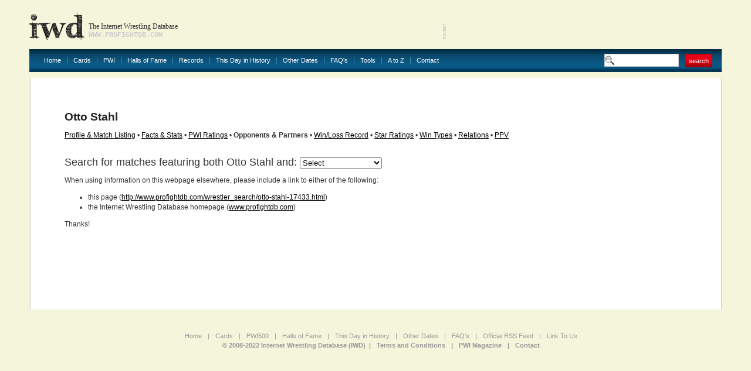

--- FILE ---
content_type: text/html; charset=utf-8
request_url: https://www.google.com/recaptcha/api2/aframe
body_size: 248
content:
<!DOCTYPE HTML><html><head><meta http-equiv="content-type" content="text/html; charset=UTF-8"></head><body><script nonce="xyUp2Ssv7xDWQia5MSr8vA">/** Anti-fraud and anti-abuse applications only. See google.com/recaptcha */ try{var clients={'sodar':'https://pagead2.googlesyndication.com/pagead/sodar?'};window.addEventListener("message",function(a){try{if(a.source===window.parent){var b=JSON.parse(a.data);var c=clients[b['id']];if(c){var d=document.createElement('img');d.src=c+b['params']+'&rc='+(localStorage.getItem("rc::a")?sessionStorage.getItem("rc::b"):"");window.document.body.appendChild(d);sessionStorage.setItem("rc::e",parseInt(sessionStorage.getItem("rc::e")||0)+1);localStorage.setItem("rc::h",'1768715822708');}}}catch(b){}});window.parent.postMessage("_grecaptcha_ready", "*");}catch(b){}</script></body></html>